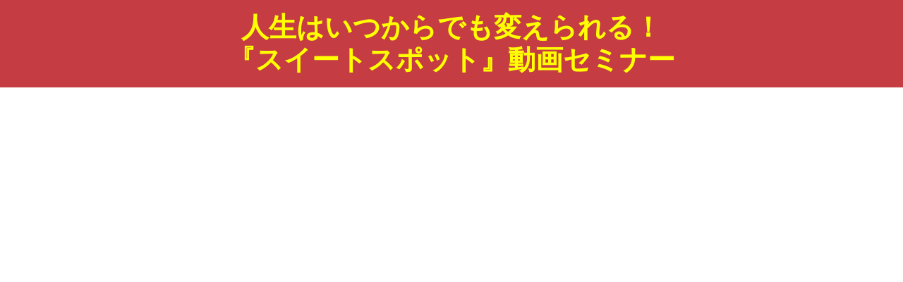

--- FILE ---
content_type: text/html; charset=utf-8
request_url: https://accounts.google.com/o/oauth2/postmessageRelay?parent=https%3A%2F%2Fstatic.parastorage.com&jsh=m%3B%2F_%2Fscs%2Fabc-static%2F_%2Fjs%2Fk%3Dgapi.lb.en.2kN9-TZiXrM.O%2Fd%3D1%2Frs%3DAHpOoo_B4hu0FeWRuWHfxnZ3V0WubwN7Qw%2Fm%3D__features__
body_size: 164
content:
<!DOCTYPE html><html><head><title></title><meta http-equiv="content-type" content="text/html; charset=utf-8"><meta http-equiv="X-UA-Compatible" content="IE=edge"><meta name="viewport" content="width=device-width, initial-scale=1, minimum-scale=1, maximum-scale=1, user-scalable=0"><script src='https://ssl.gstatic.com/accounts/o/2580342461-postmessagerelay.js' nonce="D9cGBuPy6HSmLHNBDM3E0Q"></script></head><body><script type="text/javascript" src="https://apis.google.com/js/rpc:shindig_random.js?onload=init" nonce="D9cGBuPy6HSmLHNBDM3E0Q"></script></body></html>